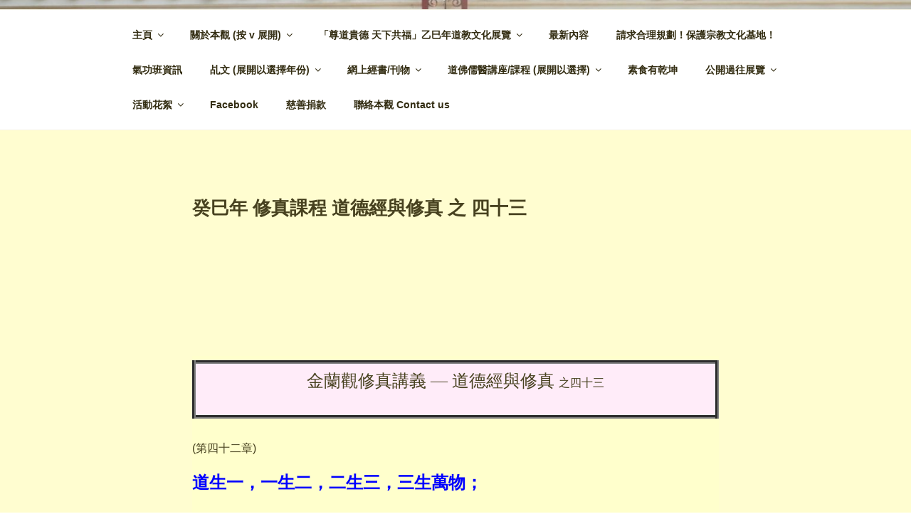

--- FILE ---
content_type: text/css
request_url: https://kamlankoon.hk/wp-content/cache/wpfc-minified/kzukyzkg/ffqkw.css
body_size: 1016
content:
.so-widget-sow-social-media-buttons-atom-18cf16f3d778 .social-media-button-container {
zoom: 1;
text-align: left; }
.so-widget-sow-social-media-buttons-atom-18cf16f3d778 .social-media-button-container:before {
content: '';
display: block;
}
.so-widget-sow-social-media-buttons-atom-18cf16f3d778 .social-media-button-container:after {
content: '';
display: table;
clear: both;
}
@media (max-width: 780px) {
.so-widget-sow-social-media-buttons-atom-18cf16f3d778 .social-media-button-container {
text-align: left;
}
}
.so-widget-sow-social-media-buttons-atom-18cf16f3d778 .sow-social-media-button-facebook-0 {
border: 1px solid;
-webkit-box-shadow: inset 0 1px 0 rgba(255,255,255,0.2), 0 1px 2px rgba(0,0,0,0.065);
-moz-box-shadow: inset 0 1px 0 rgba(255,255,255,0.2), 0 1px 2px rgba(0,0,0,0.065);
box-shadow: inset 0 1px 0 rgba(255,255,255,0.2), 0 1px 2px rgba(0,0,0,0.065);
text-shadow: 0 1px 0 rgba(0, 0, 0, 0.05);
border-color: #273b65 #25375e #203053 #25375e;
background: #3a5795;
background: -webkit-gradient(linear, left bottom, left top, color-stop(0, #2c4270), color-stop(1, #3a5795));
background: -ms-linear-gradient(bottom, #2c4270, #3a5795);
background: -moz-linear-gradient(center bottom, #2c4270 0%, #3a5795 100%);
background: -o-linear-gradient(#3a5795, #2c4270);
filter: progid:DXImageTransform.Microsoft.gradient(startColorstr='#3a5795', endColorstr='#2c4270', GradientType=0);
color: #ffffff !important;
}
.so-widget-sow-social-media-buttons-atom-18cf16f3d778 .sow-social-media-button-facebook-0.ow-button-hover:focus,
.so-widget-sow-social-media-buttons-atom-18cf16f3d778 .sow-social-media-button-facebook-0.ow-button-hover:hover {
background: #3d5b9c;
background: -webkit-gradient(linear, left bottom, left top, color-stop(0, #2f4678), color-stop(1, #3d5b9c));
background: -ms-linear-gradient(bottom, #2f4678, #3d5b9c);
background: -moz-linear-gradient(center bottom, #2f4678 0%, #3d5b9c 100%);
background: -o-linear-gradient(#3d5b9c, #2f4678);
filter: progid:DXImageTransform.Microsoft.gradient(startColorstr='#3d5b9c', endColorstr='#2f4678', GradientType=0);
border-top: 1px solid #2a3f6d;
border-right: 1px solid #273b65;
border-bottom: 1px solid #23355a;
border-left: 1px solid #273b65;
}
.so-widget-sow-social-media-buttons-atom-18cf16f3d778 .sow-social-media-button-facebook-0.ow-button-hover:focus,
.so-widget-sow-social-media-buttons-atom-18cf16f3d778 .sow-social-media-button-facebook-0.ow-button-hover:hover {
color: #ffffff !important;
}
.so-widget-sow-social-media-buttons-atom-18cf16f3d778 .sow-social-media-button {
display: inline-block;
font-size: 1em;
line-height: 1em;
margin: 0.1em 0.1em 0.1em 0;
padding: 1em 0;
width: 3em;
text-align: center;
vertical-align: middle;
-webkit-border-radius: 0.25em;
-moz-border-radius: 0.25em;
border-radius: 0.25em;
}
.so-widget-sow-social-media-buttons-atom-18cf16f3d778 .sow-social-media-button .sow-icon-fontawesome {
display: inline-block;
height: 1em;
}@font-face {
font-family: 'sow-fontawesome-brands';
font-style: normal;
font-weight: normal;
font-display: block;
src: url(//kamlankoon.hk/wp-content/plugins/so-widgets-bundle/icons/fontawesome/webfonts/fa-brands-400.eot);
src: url(//kamlankoon.hk/wp-content/plugins/so-widgets-bundle/icons/fontawesome/webfonts/fa-brands-400.eot) format("embedded-opentype"),
url(//kamlankoon.hk/wp-content/plugins/so-widgets-bundle/icons/fontawesome/webfonts/fa-brands-400.woff2) format("woff2"),
url(//kamlankoon.hk/wp-content/plugins/so-widgets-bundle/icons/fontawesome/webfonts/fa-brands-400.woff) format("woff"),
url(//kamlankoon.hk/wp-content/plugins/so-widgets-bundle/icons/fontawesome/webfonts/fa-brands-400.ttf) format("truetype"),
url(//kamlankoon.hk/wp-content/plugins/so-widgets-bundle/icons/fontawesome/webfonts/fa-brands-400.svg) format("svg");
}
.sow-fab {
font-family: 'sow-fontawesome-brands';
font-style: normal !important;
font-weight: normal !important;
}
@font-face {
font-family: 'sow-fontawesome-free';
font-style: normal;
font-weight: 400;
font-display: block;
src: url(//kamlankoon.hk/wp-content/plugins/so-widgets-bundle/icons/fontawesome/webfonts/fa-regular-400.eot);
src: url(//kamlankoon.hk/wp-content/plugins/so-widgets-bundle/icons/fontawesome/webfonts/fa-regular-400.eot) format("embedded-opentype"),
url(//kamlankoon.hk/wp-content/plugins/so-widgets-bundle/icons/fontawesome/webfonts/fa-regular-400.woff2) format("woff2"),
url(//kamlankoon.hk/wp-content/plugins/so-widgets-bundle/icons/fontawesome/webfonts/fa-regular-400.woff) format("woff"),
url(//kamlankoon.hk/wp-content/plugins/so-widgets-bundle/icons/fontawesome/webfonts/fa-regular-400.ttf) format("truetype"),
url(//kamlankoon.hk/wp-content/plugins/so-widgets-bundle/icons/fontawesome/webfonts/fa-regular-400.svg) format("svg");
}
.sow-far {
font-family: 'sow-fontawesome-free';
font-style: normal !important;
font-weight: 400 !important;
}
@font-face {
font-family: 'sow-fontawesome-free';
font-style: normal;
font-weight: 900;
font-display: block;
src: url(//kamlankoon.hk/wp-content/plugins/so-widgets-bundle/icons/fontawesome/webfonts/fa-solid-900.eot);
src: url(//kamlankoon.hk/wp-content/plugins/so-widgets-bundle/icons/fontawesome/webfonts/fa-solid-900.eot) format("embedded-opentype"),
url(//kamlankoon.hk/wp-content/plugins/so-widgets-bundle/icons/fontawesome/webfonts/fa-solid-900.woff2) format("woff2"),
url(//kamlankoon.hk/wp-content/plugins/so-widgets-bundle/icons/fontawesome/webfonts/fa-solid-900.woff) format("woff"),
url(//kamlankoon.hk/wp-content/plugins/so-widgets-bundle/icons/fontawesome/webfonts/fa-solid-900.ttf) format("truetype"),
url(//kamlankoon.hk/wp-content/plugins/so-widgets-bundle/icons/fontawesome/webfonts/fa-solid-900.svg) format("svg");
}
.sow-fa,
.sow-fas {
font-family: 'sow-fontawesome-free';
font-weight: 900 !important;
font-style: normal !important;
}
.sow-icon-fontawesome {
display: inline-block;
speak: none;
font-variant: normal;
text-transform: none;
line-height: 1;
-webkit-font-smoothing: antialiased;
-moz-osx-font-smoothing: grayscale;
}
.sow-icon-fontawesome[data-sow-icon]:before {
content: attr(data-sow-icon);
}